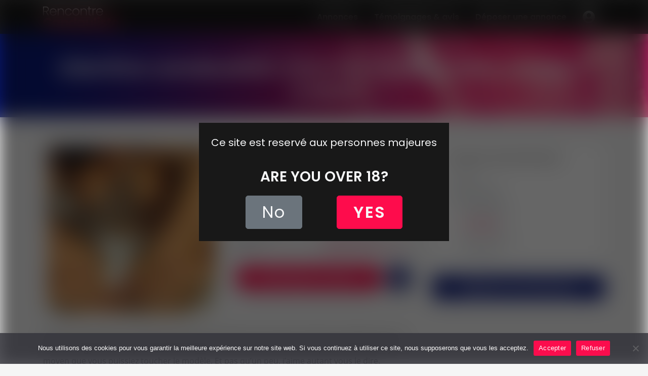

--- FILE ---
content_type: text/html; charset=UTF-8
request_url: https://www.rencontre-candauliste.com/candauliste-creteil-2/
body_size: 16103
content:
<!DOCTYPE html>
<html lang="fr-FR">
<head>
    <meta charset="UTF-8">
    <meta name="viewport" content="width=device-width, initial-scale=1">
    <meta http-equiv="X-UA-Compatible" content="IE=edge">
    <link rel="profile" href="http://gmpg.org/xfn/11">
    <link rel="pingback" href="https://www.rencontre-candauliste.com/xmlrpc.php">
<meta name='robots' content='index, follow, max-image-preview:large, max-snippet:-1, max-video-preview:-1' />

	<!-- This site is optimized with the Yoast SEO plugin v25.1 - https://yoast.com/wordpress/plugins/seo/ -->
	<title>Libertine candauliste cherche homme bien monté à Créteil - Rencontre Candauliste</title><link rel="preload" data-rocket-preload as="style" href="https://fonts.googleapis.com/css2?family=Open+Sans%3Aital%2Cwght%400%2C400%3B0%2C700%3B1%2C400%3B1%2C700&#038;ver=6.6.4&#038;family=Poppins%3Awght%40400%3B600&#038;ver=6.6.4&#038;display=swap" /><link rel="stylesheet" href="https://fonts.googleapis.com/css2?family=Open+Sans%3Aital%2Cwght%400%2C400%3B0%2C700%3B1%2C400%3B1%2C700&#038;ver=6.6.4&#038;family=Poppins%3Awght%40400%3B600&#038;ver=6.6.4&#038;display=swap" media="print" onload="this.media='all'" /><noscript><link rel="stylesheet" href="https://fonts.googleapis.com/css2?family=Open+Sans%3Aital%2Cwght%400%2C400%3B0%2C700%3B1%2C400%3B1%2C700&#038;ver=6.6.4&#038;family=Poppins%3Awght%40400%3B600&#038;ver=6.6.4&#038;display=swap" /></noscript>
	<link rel="canonical" href="https://www.rencontre-candauliste.com/candauliste-creteil-2/" />
	<meta property="og:locale" content="fr_FR" />
	<meta property="og:type" content="article" />
	<meta property="og:title" content="Libertine candauliste cherche homme bien monté à Créteil - Rencontre Candauliste" />
	<meta property="og:description" content="Hep là ! Vous autres sur Créteil, passez pas à côté de mon annonce comme ça, donnez-moi une chance. Regardez cette photo. Elle est récente et… si vous me contactez prochainement, il y a moyen que vous puissiez toucher le modèle. Et pas qu’un peu, j’aime autant vous le dire. Vous formalisez pas du fait [&hellip;]" />
	<meta property="og:url" content="https://www.rencontre-candauliste.com/candauliste-creteil-2/" />
	<meta property="og:site_name" content="Rencontre Candauliste" />
	<meta property="article:published_time" content="2021-11-07T19:37:00+00:00" />
	<meta property="og:image" content="https://www.rencontre-candauliste.com/wp-content/uploads/2021/10/candauliste-creteil.jpg" />
	<meta property="og:image:width" content="513" />
	<meta property="og:image:height" content="512" />
	<meta property="og:image:type" content="image/jpeg" />
	<meta name="author" content="admin" />
	<meta name="twitter:card" content="summary_large_image" />
	<meta name="twitter:label1" content="Écrit par" />
	<meta name="twitter:data1" content="admin" />
	<meta name="twitter:label2" content="Durée de lecture estimée" />
	<meta name="twitter:data2" content="1 minute" />
	<script type="application/ld+json" class="yoast-schema-graph">{"@context":"https://schema.org","@graph":[{"@type":"WebPage","@id":"https://www.rencontre-candauliste.com/candauliste-creteil-2/","url":"https://www.rencontre-candauliste.com/candauliste-creteil-2/","name":"Libertine candauliste cherche homme bien monté à Créteil - Rencontre Candauliste","isPartOf":{"@id":"https://www.rencontre-candauliste.com/#website"},"primaryImageOfPage":{"@id":"https://www.rencontre-candauliste.com/candauliste-creteil-2/#primaryimage"},"image":{"@id":"https://www.rencontre-candauliste.com/candauliste-creteil-2/#primaryimage"},"thumbnailUrl":"https://www.rencontre-candauliste.com/wp-content/uploads/2021/10/candauliste-creteil.jpg","datePublished":"2021-11-07T19:37:00+00:00","author":{"@id":"https://www.rencontre-candauliste.com/#/schema/person/a602e2feba129547151989d8a99b8d64"},"breadcrumb":{"@id":"https://www.rencontre-candauliste.com/candauliste-creteil-2/#breadcrumb"},"inLanguage":"fr-FR","potentialAction":[{"@type":"ReadAction","target":["https://www.rencontre-candauliste.com/candauliste-creteil-2/"]}]},{"@type":"ImageObject","inLanguage":"fr-FR","@id":"https://www.rencontre-candauliste.com/candauliste-creteil-2/#primaryimage","url":"https://www.rencontre-candauliste.com/wp-content/uploads/2021/10/candauliste-creteil.jpg","contentUrl":"https://www.rencontre-candauliste.com/wp-content/uploads/2021/10/candauliste-creteil.jpg","width":513,"height":512},{"@type":"BreadcrumbList","@id":"https://www.rencontre-candauliste.com/candauliste-creteil-2/#breadcrumb","itemListElement":[{"@type":"ListItem","position":1,"name":"Annonces","item":"https://www.rencontre-candauliste.com/annonces/"},{"@type":"ListItem","position":2,"name":"Île-de-France","item":"https://www.rencontre-candauliste.com/annonces/ile-de-france/"},{"@type":"ListItem","position":3,"name":"Val-de-Marne","item":"https://www.rencontre-candauliste.com/annonces/ile-de-france/val-de-marne/"},{"@type":"ListItem","position":4,"name":"Créteil","item":"https://www.rencontre-candauliste.com/annonces/ile-de-france/val-de-marne/creteil/"},{"@type":"ListItem","position":5,"name":"Libertine candauliste cherche homme bien monté à Créteil"}]},{"@type":"WebSite","@id":"https://www.rencontre-candauliste.com/#website","url":"https://www.rencontre-candauliste.com/","name":"Rencontre Candauliste","description":"Un site utilisant WordPress","potentialAction":[{"@type":"SearchAction","target":{"@type":"EntryPoint","urlTemplate":"https://www.rencontre-candauliste.com/?s={search_term_string}"},"query-input":{"@type":"PropertyValueSpecification","valueRequired":true,"valueName":"search_term_string"}}],"inLanguage":"fr-FR"},{"@type":"Person","@id":"https://www.rencontre-candauliste.com/#/schema/person/a602e2feba129547151989d8a99b8d64","name":"admin","image":{"@type":"ImageObject","inLanguage":"fr-FR","@id":"https://www.rencontre-candauliste.com/#/schema/person/image/","url":"https://secure.gravatar.com/avatar/74261b6deef7406f61c4e6277247d313?s=96&d=mm&r=g","contentUrl":"https://secure.gravatar.com/avatar/74261b6deef7406f61c4e6277247d313?s=96&d=mm&r=g","caption":"admin"},"sameAs":["https://www.rencontre-candauliste.com"]}]}</script>
	<!-- / Yoast SEO plugin. -->


<link rel='dns-prefetch' href='//use.fontawesome.com' />
<link rel='dns-prefetch' href='//fonts.googleapis.com' />
<link href='https://fonts.gstatic.com' crossorigin rel='preconnect' />
<link rel="alternate" type="application/rss+xml" title="Rencontre Candauliste &raquo; Flux" href="https://www.rencontre-candauliste.com/feed/" />
<link rel="alternate" type="application/rss+xml" title="Rencontre Candauliste &raquo; Flux des commentaires" href="https://www.rencontre-candauliste.com/comments/feed/" />
<link rel="alternate" type="application/rss+xml" title="Rencontre Candauliste &raquo; Libertine candauliste cherche homme bien monté à Créteil Flux des commentaires" href="https://www.rencontre-candauliste.com/candauliste-creteil-2/feed/" />
		<!-- This site uses the Google Analytics by MonsterInsights plugin v9.5.3 - Using Analytics tracking - https://www.monsterinsights.com/ -->
							<script src="//www.googletagmanager.com/gtag/js?id=G-77G1T82D3B"  data-cfasync="false" data-wpfc-render="false" type="text/javascript" async></script>
			<script data-cfasync="false" data-wpfc-render="false" type="text/javascript">
				var mi_version = '9.5.3';
				var mi_track_user = true;
				var mi_no_track_reason = '';
								var MonsterInsightsDefaultLocations = {"page_location":"https:\/\/www.rencontre-candauliste.com\/candauliste-creteil-2\/"};
				if ( typeof MonsterInsightsPrivacyGuardFilter === 'function' ) {
					var MonsterInsightsLocations = (typeof MonsterInsightsExcludeQuery === 'object') ? MonsterInsightsPrivacyGuardFilter( MonsterInsightsExcludeQuery ) : MonsterInsightsPrivacyGuardFilter( MonsterInsightsDefaultLocations );
				} else {
					var MonsterInsightsLocations = (typeof MonsterInsightsExcludeQuery === 'object') ? MonsterInsightsExcludeQuery : MonsterInsightsDefaultLocations;
				}

								var disableStrs = [
										'ga-disable-G-77G1T82D3B',
									];

				/* Function to detect opted out users */
				function __gtagTrackerIsOptedOut() {
					for (var index = 0; index < disableStrs.length; index++) {
						if (document.cookie.indexOf(disableStrs[index] + '=true') > -1) {
							return true;
						}
					}

					return false;
				}

				/* Disable tracking if the opt-out cookie exists. */
				if (__gtagTrackerIsOptedOut()) {
					for (var index = 0; index < disableStrs.length; index++) {
						window[disableStrs[index]] = true;
					}
				}

				/* Opt-out function */
				function __gtagTrackerOptout() {
					for (var index = 0; index < disableStrs.length; index++) {
						document.cookie = disableStrs[index] + '=true; expires=Thu, 31 Dec 2099 23:59:59 UTC; path=/';
						window[disableStrs[index]] = true;
					}
				}

				if ('undefined' === typeof gaOptout) {
					function gaOptout() {
						__gtagTrackerOptout();
					}
				}
								window.dataLayer = window.dataLayer || [];

				window.MonsterInsightsDualTracker = {
					helpers: {},
					trackers: {},
				};
				if (mi_track_user) {
					function __gtagDataLayer() {
						dataLayer.push(arguments);
					}

					function __gtagTracker(type, name, parameters) {
						if (!parameters) {
							parameters = {};
						}

						if (parameters.send_to) {
							__gtagDataLayer.apply(null, arguments);
							return;
						}

						if (type === 'event') {
														parameters.send_to = monsterinsights_frontend.v4_id;
							var hookName = name;
							if (typeof parameters['event_category'] !== 'undefined') {
								hookName = parameters['event_category'] + ':' + name;
							}

							if (typeof MonsterInsightsDualTracker.trackers[hookName] !== 'undefined') {
								MonsterInsightsDualTracker.trackers[hookName](parameters);
							} else {
								__gtagDataLayer('event', name, parameters);
							}
							
						} else {
							__gtagDataLayer.apply(null, arguments);
						}
					}

					__gtagTracker('js', new Date());
					__gtagTracker('set', {
						'developer_id.dZGIzZG': true,
											});
					if ( MonsterInsightsLocations.page_location ) {
						__gtagTracker('set', MonsterInsightsLocations);
					}
										__gtagTracker('config', 'G-77G1T82D3B', {"forceSSL":"true","link_attribution":"true"} );
															window.gtag = __gtagTracker;										(function () {
						/* https://developers.google.com/analytics/devguides/collection/analyticsjs/ */
						/* ga and __gaTracker compatibility shim. */
						var noopfn = function () {
							return null;
						};
						var newtracker = function () {
							return new Tracker();
						};
						var Tracker = function () {
							return null;
						};
						var p = Tracker.prototype;
						p.get = noopfn;
						p.set = noopfn;
						p.send = function () {
							var args = Array.prototype.slice.call(arguments);
							args.unshift('send');
							__gaTracker.apply(null, args);
						};
						var __gaTracker = function () {
							var len = arguments.length;
							if (len === 0) {
								return;
							}
							var f = arguments[len - 1];
							if (typeof f !== 'object' || f === null || typeof f.hitCallback !== 'function') {
								if ('send' === arguments[0]) {
									var hitConverted, hitObject = false, action;
									if ('event' === arguments[1]) {
										if ('undefined' !== typeof arguments[3]) {
											hitObject = {
												'eventAction': arguments[3],
												'eventCategory': arguments[2],
												'eventLabel': arguments[4],
												'value': arguments[5] ? arguments[5] : 1,
											}
										}
									}
									if ('pageview' === arguments[1]) {
										if ('undefined' !== typeof arguments[2]) {
											hitObject = {
												'eventAction': 'page_view',
												'page_path': arguments[2],
											}
										}
									}
									if (typeof arguments[2] === 'object') {
										hitObject = arguments[2];
									}
									if (typeof arguments[5] === 'object') {
										Object.assign(hitObject, arguments[5]);
									}
									if ('undefined' !== typeof arguments[1].hitType) {
										hitObject = arguments[1];
										if ('pageview' === hitObject.hitType) {
											hitObject.eventAction = 'page_view';
										}
									}
									if (hitObject) {
										action = 'timing' === arguments[1].hitType ? 'timing_complete' : hitObject.eventAction;
										hitConverted = mapArgs(hitObject);
										__gtagTracker('event', action, hitConverted);
									}
								}
								return;
							}

							function mapArgs(args) {
								var arg, hit = {};
								var gaMap = {
									'eventCategory': 'event_category',
									'eventAction': 'event_action',
									'eventLabel': 'event_label',
									'eventValue': 'event_value',
									'nonInteraction': 'non_interaction',
									'timingCategory': 'event_category',
									'timingVar': 'name',
									'timingValue': 'value',
									'timingLabel': 'event_label',
									'page': 'page_path',
									'location': 'page_location',
									'title': 'page_title',
									'referrer' : 'page_referrer',
								};
								for (arg in args) {
																		if (!(!args.hasOwnProperty(arg) || !gaMap.hasOwnProperty(arg))) {
										hit[gaMap[arg]] = args[arg];
									} else {
										hit[arg] = args[arg];
									}
								}
								return hit;
							}

							try {
								f.hitCallback();
							} catch (ex) {
							}
						};
						__gaTracker.create = newtracker;
						__gaTracker.getByName = newtracker;
						__gaTracker.getAll = function () {
							return [];
						};
						__gaTracker.remove = noopfn;
						__gaTracker.loaded = true;
						window['__gaTracker'] = __gaTracker;
					})();
									} else {
										console.log("");
					(function () {
						function __gtagTracker() {
							return null;
						}

						window['__gtagTracker'] = __gtagTracker;
						window['gtag'] = __gtagTracker;
					})();
									}
			</script>
				<!-- / Google Analytics by MonsterInsights -->
		<style id='wp-emoji-styles-inline-css' type='text/css'>

	img.wp-smiley, img.emoji {
		display: inline !important;
		border: none !important;
		box-shadow: none !important;
		height: 1em !important;
		width: 1em !important;
		margin: 0 0.07em !important;
		vertical-align: -0.1em !important;
		background: none !important;
		padding: 0 !important;
	}
</style>
<link rel='stylesheet' id='wp-block-library-css' href='https://www.rencontre-candauliste.com/wp-includes/css/dist/block-library/style.min.css?ver=6.6.4' type='text/css' media='all' />
<style id='classic-theme-styles-inline-css' type='text/css'>
/*! This file is auto-generated */
.wp-block-button__link{color:#fff;background-color:#32373c;border-radius:9999px;box-shadow:none;text-decoration:none;padding:calc(.667em + 2px) calc(1.333em + 2px);font-size:1.125em}.wp-block-file__button{background:#32373c;color:#fff;text-decoration:none}
</style>
<style id='global-styles-inline-css' type='text/css'>
:root{--wp--preset--aspect-ratio--square: 1;--wp--preset--aspect-ratio--4-3: 4/3;--wp--preset--aspect-ratio--3-4: 3/4;--wp--preset--aspect-ratio--3-2: 3/2;--wp--preset--aspect-ratio--2-3: 2/3;--wp--preset--aspect-ratio--16-9: 16/9;--wp--preset--aspect-ratio--9-16: 9/16;--wp--preset--color--black: #000000;--wp--preset--color--cyan-bluish-gray: #abb8c3;--wp--preset--color--white: #ffffff;--wp--preset--color--pale-pink: #f78da7;--wp--preset--color--vivid-red: #cf2e2e;--wp--preset--color--luminous-vivid-orange: #ff6900;--wp--preset--color--luminous-vivid-amber: #fcb900;--wp--preset--color--light-green-cyan: #7bdcb5;--wp--preset--color--vivid-green-cyan: #00d084;--wp--preset--color--pale-cyan-blue: #8ed1fc;--wp--preset--color--vivid-cyan-blue: #0693e3;--wp--preset--color--vivid-purple: #9b51e0;--wp--preset--gradient--vivid-cyan-blue-to-vivid-purple: linear-gradient(135deg,rgba(6,147,227,1) 0%,rgb(155,81,224) 100%);--wp--preset--gradient--light-green-cyan-to-vivid-green-cyan: linear-gradient(135deg,rgb(122,220,180) 0%,rgb(0,208,130) 100%);--wp--preset--gradient--luminous-vivid-amber-to-luminous-vivid-orange: linear-gradient(135deg,rgba(252,185,0,1) 0%,rgba(255,105,0,1) 100%);--wp--preset--gradient--luminous-vivid-orange-to-vivid-red: linear-gradient(135deg,rgba(255,105,0,1) 0%,rgb(207,46,46) 100%);--wp--preset--gradient--very-light-gray-to-cyan-bluish-gray: linear-gradient(135deg,rgb(238,238,238) 0%,rgb(169,184,195) 100%);--wp--preset--gradient--cool-to-warm-spectrum: linear-gradient(135deg,rgb(74,234,220) 0%,rgb(151,120,209) 20%,rgb(207,42,186) 40%,rgb(238,44,130) 60%,rgb(251,105,98) 80%,rgb(254,248,76) 100%);--wp--preset--gradient--blush-light-purple: linear-gradient(135deg,rgb(255,206,236) 0%,rgb(152,150,240) 100%);--wp--preset--gradient--blush-bordeaux: linear-gradient(135deg,rgb(254,205,165) 0%,rgb(254,45,45) 50%,rgb(107,0,62) 100%);--wp--preset--gradient--luminous-dusk: linear-gradient(135deg,rgb(255,203,112) 0%,rgb(199,81,192) 50%,rgb(65,88,208) 100%);--wp--preset--gradient--pale-ocean: linear-gradient(135deg,rgb(255,245,203) 0%,rgb(182,227,212) 50%,rgb(51,167,181) 100%);--wp--preset--gradient--electric-grass: linear-gradient(135deg,rgb(202,248,128) 0%,rgb(113,206,126) 100%);--wp--preset--gradient--midnight: linear-gradient(135deg,rgb(2,3,129) 0%,rgb(40,116,252) 100%);--wp--preset--font-size--small: 13px;--wp--preset--font-size--medium: 20px;--wp--preset--font-size--large: 36px;--wp--preset--font-size--x-large: 42px;--wp--preset--spacing--20: 0.44rem;--wp--preset--spacing--30: 0.67rem;--wp--preset--spacing--40: 1rem;--wp--preset--spacing--50: 1.5rem;--wp--preset--spacing--60: 2.25rem;--wp--preset--spacing--70: 3.38rem;--wp--preset--spacing--80: 5.06rem;--wp--preset--shadow--natural: 6px 6px 9px rgba(0, 0, 0, 0.2);--wp--preset--shadow--deep: 12px 12px 50px rgba(0, 0, 0, 0.4);--wp--preset--shadow--sharp: 6px 6px 0px rgba(0, 0, 0, 0.2);--wp--preset--shadow--outlined: 6px 6px 0px -3px rgba(255, 255, 255, 1), 6px 6px rgba(0, 0, 0, 1);--wp--preset--shadow--crisp: 6px 6px 0px rgba(0, 0, 0, 1);}:where(.is-layout-flex){gap: 0.5em;}:where(.is-layout-grid){gap: 0.5em;}body .is-layout-flex{display: flex;}.is-layout-flex{flex-wrap: wrap;align-items: center;}.is-layout-flex > :is(*, div){margin: 0;}body .is-layout-grid{display: grid;}.is-layout-grid > :is(*, div){margin: 0;}:where(.wp-block-columns.is-layout-flex){gap: 2em;}:where(.wp-block-columns.is-layout-grid){gap: 2em;}:where(.wp-block-post-template.is-layout-flex){gap: 1.25em;}:where(.wp-block-post-template.is-layout-grid){gap: 1.25em;}.has-black-color{color: var(--wp--preset--color--black) !important;}.has-cyan-bluish-gray-color{color: var(--wp--preset--color--cyan-bluish-gray) !important;}.has-white-color{color: var(--wp--preset--color--white) !important;}.has-pale-pink-color{color: var(--wp--preset--color--pale-pink) !important;}.has-vivid-red-color{color: var(--wp--preset--color--vivid-red) !important;}.has-luminous-vivid-orange-color{color: var(--wp--preset--color--luminous-vivid-orange) !important;}.has-luminous-vivid-amber-color{color: var(--wp--preset--color--luminous-vivid-amber) !important;}.has-light-green-cyan-color{color: var(--wp--preset--color--light-green-cyan) !important;}.has-vivid-green-cyan-color{color: var(--wp--preset--color--vivid-green-cyan) !important;}.has-pale-cyan-blue-color{color: var(--wp--preset--color--pale-cyan-blue) !important;}.has-vivid-cyan-blue-color{color: var(--wp--preset--color--vivid-cyan-blue) !important;}.has-vivid-purple-color{color: var(--wp--preset--color--vivid-purple) !important;}.has-black-background-color{background-color: var(--wp--preset--color--black) !important;}.has-cyan-bluish-gray-background-color{background-color: var(--wp--preset--color--cyan-bluish-gray) !important;}.has-white-background-color{background-color: var(--wp--preset--color--white) !important;}.has-pale-pink-background-color{background-color: var(--wp--preset--color--pale-pink) !important;}.has-vivid-red-background-color{background-color: var(--wp--preset--color--vivid-red) !important;}.has-luminous-vivid-orange-background-color{background-color: var(--wp--preset--color--luminous-vivid-orange) !important;}.has-luminous-vivid-amber-background-color{background-color: var(--wp--preset--color--luminous-vivid-amber) !important;}.has-light-green-cyan-background-color{background-color: var(--wp--preset--color--light-green-cyan) !important;}.has-vivid-green-cyan-background-color{background-color: var(--wp--preset--color--vivid-green-cyan) !important;}.has-pale-cyan-blue-background-color{background-color: var(--wp--preset--color--pale-cyan-blue) !important;}.has-vivid-cyan-blue-background-color{background-color: var(--wp--preset--color--vivid-cyan-blue) !important;}.has-vivid-purple-background-color{background-color: var(--wp--preset--color--vivid-purple) !important;}.has-black-border-color{border-color: var(--wp--preset--color--black) !important;}.has-cyan-bluish-gray-border-color{border-color: var(--wp--preset--color--cyan-bluish-gray) !important;}.has-white-border-color{border-color: var(--wp--preset--color--white) !important;}.has-pale-pink-border-color{border-color: var(--wp--preset--color--pale-pink) !important;}.has-vivid-red-border-color{border-color: var(--wp--preset--color--vivid-red) !important;}.has-luminous-vivid-orange-border-color{border-color: var(--wp--preset--color--luminous-vivid-orange) !important;}.has-luminous-vivid-amber-border-color{border-color: var(--wp--preset--color--luminous-vivid-amber) !important;}.has-light-green-cyan-border-color{border-color: var(--wp--preset--color--light-green-cyan) !important;}.has-vivid-green-cyan-border-color{border-color: var(--wp--preset--color--vivid-green-cyan) !important;}.has-pale-cyan-blue-border-color{border-color: var(--wp--preset--color--pale-cyan-blue) !important;}.has-vivid-cyan-blue-border-color{border-color: var(--wp--preset--color--vivid-cyan-blue) !important;}.has-vivid-purple-border-color{border-color: var(--wp--preset--color--vivid-purple) !important;}.has-vivid-cyan-blue-to-vivid-purple-gradient-background{background: var(--wp--preset--gradient--vivid-cyan-blue-to-vivid-purple) !important;}.has-light-green-cyan-to-vivid-green-cyan-gradient-background{background: var(--wp--preset--gradient--light-green-cyan-to-vivid-green-cyan) !important;}.has-luminous-vivid-amber-to-luminous-vivid-orange-gradient-background{background: var(--wp--preset--gradient--luminous-vivid-amber-to-luminous-vivid-orange) !important;}.has-luminous-vivid-orange-to-vivid-red-gradient-background{background: var(--wp--preset--gradient--luminous-vivid-orange-to-vivid-red) !important;}.has-very-light-gray-to-cyan-bluish-gray-gradient-background{background: var(--wp--preset--gradient--very-light-gray-to-cyan-bluish-gray) !important;}.has-cool-to-warm-spectrum-gradient-background{background: var(--wp--preset--gradient--cool-to-warm-spectrum) !important;}.has-blush-light-purple-gradient-background{background: var(--wp--preset--gradient--blush-light-purple) !important;}.has-blush-bordeaux-gradient-background{background: var(--wp--preset--gradient--blush-bordeaux) !important;}.has-luminous-dusk-gradient-background{background: var(--wp--preset--gradient--luminous-dusk) !important;}.has-pale-ocean-gradient-background{background: var(--wp--preset--gradient--pale-ocean) !important;}.has-electric-grass-gradient-background{background: var(--wp--preset--gradient--electric-grass) !important;}.has-midnight-gradient-background{background: var(--wp--preset--gradient--midnight) !important;}.has-small-font-size{font-size: var(--wp--preset--font-size--small) !important;}.has-medium-font-size{font-size: var(--wp--preset--font-size--medium) !important;}.has-large-font-size{font-size: var(--wp--preset--font-size--large) !important;}.has-x-large-font-size{font-size: var(--wp--preset--font-size--x-large) !important;}
:where(.wp-block-post-template.is-layout-flex){gap: 1.25em;}:where(.wp-block-post-template.is-layout-grid){gap: 1.25em;}
:where(.wp-block-columns.is-layout-flex){gap: 2em;}:where(.wp-block-columns.is-layout-grid){gap: 2em;}
:root :where(.wp-block-pullquote){font-size: 1.5em;line-height: 1.6;}
</style>
<link rel='stylesheet' id='cookie-notice-front-css' href='https://www.rencontre-candauliste.com/wp-content/plugins/cookie-notice/css/front.min.css?ver=2.5.6' type='text/css' media='all' />
<link rel='stylesheet' id='stcr-font-awesome-css' href='https://www.rencontre-candauliste.com/wp-content/plugins/subscribe-to-comments-reloaded/includes/css/font-awesome.min.css?ver=6.6.4' type='text/css' media='all' />
<link rel='stylesheet' id='stcr-style-css' href='https://www.rencontre-candauliste.com/wp-content/plugins/subscribe-to-comments-reloaded/includes/css/stcr-style.css?ver=6.6.4' type='text/css' media='all' />
<link rel='stylesheet' id='wp-bootstrap-starter-bootstrap-css-css' href='https://www.rencontre-candauliste.com/wp-content/themes/rencontrecandauliste/inc/assets/css/bootstrap.min.css?ver=6.6.4' type='text/css' media='all' />
<link rel='stylesheet' id='wp-bootstrap-pro-fontawesome-cdn-css' href='https://use.fontawesome.com/releases/v5.1.0/css/all.css?ver=6.6.4' type='text/css' media='all' />


<link rel='stylesheet' id='wp-bootstrap-starter-style-css' href='https://www.rencontre-candauliste.com/wp-content/themes/rencontrecandauliste/style.css?ver=6.6.4' type='text/css' media='all' />
<link rel='stylesheet' id='usp-css' href='https://www.rencontre-candauliste.com/wp-content/plugins/usp-pro/css/usp-pro.css?ver=3.7' type='text/css' media='all' />
<style id='akismet-widget-style-inline-css' type='text/css'>

			.a-stats {
				--akismet-color-mid-green: #357b49;
				--akismet-color-white: #fff;
				--akismet-color-light-grey: #f6f7f7;

				max-width: 350px;
				width: auto;
			}

			.a-stats * {
				all: unset;
				box-sizing: border-box;
			}

			.a-stats strong {
				font-weight: 600;
			}

			.a-stats a.a-stats__link,
			.a-stats a.a-stats__link:visited,
			.a-stats a.a-stats__link:active {
				background: var(--akismet-color-mid-green);
				border: none;
				box-shadow: none;
				border-radius: 8px;
				color: var(--akismet-color-white);
				cursor: pointer;
				display: block;
				font-family: -apple-system, BlinkMacSystemFont, 'Segoe UI', 'Roboto', 'Oxygen-Sans', 'Ubuntu', 'Cantarell', 'Helvetica Neue', sans-serif;
				font-weight: 500;
				padding: 12px;
				text-align: center;
				text-decoration: none;
				transition: all 0.2s ease;
			}

			/* Extra specificity to deal with TwentyTwentyOne focus style */
			.widget .a-stats a.a-stats__link:focus {
				background: var(--akismet-color-mid-green);
				color: var(--akismet-color-white);
				text-decoration: none;
			}

			.a-stats a.a-stats__link:hover {
				filter: brightness(110%);
				box-shadow: 0 4px 12px rgba(0, 0, 0, 0.06), 0 0 2px rgba(0, 0, 0, 0.16);
			}

			.a-stats .count {
				color: var(--akismet-color-white);
				display: block;
				font-size: 1.5em;
				line-height: 1.4;
				padding: 0 13px;
				white-space: nowrap;
			}
		
</style>
<script type="text/javascript" src="https://www.rencontre-candauliste.com/wp-content/plugins/google-analytics-for-wordpress/assets/js/frontend-gtag.min.js?ver=9.5.3" id="monsterinsights-frontend-script-js" async="async" data-wp-strategy="async"></script>
<script data-cfasync="false" data-wpfc-render="false" type="text/javascript" id='monsterinsights-frontend-script-js-extra'>/* <![CDATA[ */
var monsterinsights_frontend = {"js_events_tracking":"true","download_extensions":"doc,pdf,ppt,zip,xls,docx,pptx,xlsx","inbound_paths":"[]","home_url":"https:\/\/www.rencontre-candauliste.com","hash_tracking":"false","v4_id":"G-77G1T82D3B"};/* ]]> */
</script>
<script type="text/javascript" id="cookie-notice-front-js-before">
/* <![CDATA[ */
var cnArgs = {"ajaxUrl":"https:\/\/www.rencontre-candauliste.com\/wp-admin\/admin-ajax.php","nonce":"a584348830","hideEffect":"fade","position":"bottom","onScroll":false,"onScrollOffset":100,"onClick":false,"cookieName":"cookie_notice_accepted","cookieTime":2147483647,"cookieTimeRejected":3600,"globalCookie":false,"redirection":false,"cache":true,"revokeCookies":false,"revokeCookiesOpt":"automatic"};
/* ]]> */
</script>
<script type="text/javascript" src="https://www.rencontre-candauliste.com/wp-content/plugins/cookie-notice/js/front.min.js?ver=2.5.6" id="cookie-notice-front-js"></script>
<script type="text/javascript" src="https://www.rencontre-candauliste.com/wp-includes/js/jquery/jquery.min.js?ver=3.7.1" id="jquery-core-js"></script>
<script type="text/javascript" src="https://www.rencontre-candauliste.com/wp-includes/js/jquery/jquery-migrate.min.js?ver=3.4.1" id="jquery-migrate-js"></script>
<!--[if lt IE 9]>
<script type="text/javascript" src="https://www.rencontre-candauliste.com/wp-content/themes/rencontrecandauliste/inc/assets/js/html5.js?ver=3.7.0" id="html5hiv-js"></script>
<![endif]-->
<script type="text/javascript" src="https://www.rencontre-candauliste.com/wp-content/plugins/usp-pro/js/usp-pro.js?ver=3.7" id="usp-js"></script>
<script type="text/javascript" src="https://www.rencontre-candauliste.com/wp-content/plugins/usp-pro/js/parsley.min.js?ver=3.7" id="parsley-js"></script>
<link rel="https://api.w.org/" href="https://www.rencontre-candauliste.com/wp-json/" /><link rel="alternate" title="JSON" type="application/json" href="https://www.rencontre-candauliste.com/wp-json/wp/v2/posts/853" /><link rel="EditURI" type="application/rsd+xml" title="RSD" href="https://www.rencontre-candauliste.com/xmlrpc.php?rsd" />
<meta name="generator" content="WordPress 6.6.4" />
<link rel='shortlink' href='https://www.rencontre-candauliste.com/?p=853' />
<link rel="alternate" title="oEmbed (JSON)" type="application/json+oembed" href="https://www.rencontre-candauliste.com/wp-json/oembed/1.0/embed?url=https%3A%2F%2Fwww.rencontre-candauliste.com%2Fcandauliste-creteil-2%2F" />
<link rel="alternate" title="oEmbed (XML)" type="text/xml+oembed" href="https://www.rencontre-candauliste.com/wp-json/oembed/1.0/embed?url=https%3A%2F%2Fwww.rencontre-candauliste.com%2Fcandauliste-creteil-2%2F&#038;format=xml" />
<link rel="llms-sitemap" href="https://www.rencontre-candauliste.com/llms.txt" />
    <style type="text/css">
        #page-sub-header { background: #fff; }
    </style>
    <style type="text/css">.recentcomments a{display:inline !important;padding:0 !important;margin:0 !important;}</style>

<!-- Fancy box -->
<link rel="stylesheet" href="https://www.rencontre-candauliste.com/wp-content/themes/rencontrecandauliste/inc/assets/fancybox/source/jquery.fancybox.css?v=2.1.5" type="text/css" media="screen" />
<script type="text/javascript" src="https://www.rencontre-candauliste.com/wp-content/themes/rencontrecandauliste/inc/assets/fancybox/source/jquery.fancybox.pack.js?v=2.1.5"></script>
<link rel="shortcut icon" type="image/x-icon" href="https://www.rencontre-candauliste.com/wp-content/themes/rencontrecandauliste/images/favicon.jpg">





<script async src="https://c.opforpro.com/8/js/script.js?id=rJLKy"></script>
<script async src="https://c.caramec.fr/8/js/script.js?id=iWf3k"></script>

<meta name="generator" content="WP Rocket 3.18.3" data-wpr-features="wpr_preload_links wpr_desktop" /></head>

<body class="post-template-default single single-post postid-853 single-format-standard cookies-not-set group-blog">
<div data-rocket-location-hash="54257ff4dc2eb7aae68fa23eb5f11e06" id="page" class="site">
	
    
	<header data-rocket-location-hash="454515a526e4f9d70358b9828a78255a" id="masthead" class="site-header navbar-static-top navbar-light" role="banner">
        <div data-rocket-location-hash="40f22408a88335a0945fffe944caafc3" class="container">
            <nav class="navbar navbar-expand-md p-0 ">
                <div class="navbar-brand d-flex">



                     <div>
                        <a href="https://www.rencontre-candauliste.com/">
                            <img class="" src="https://www.rencontre-candauliste.com/wp-content/themes/rencontrecandauliste/images/logo-rencontre-candauliste.svg" alt="Rencontre Candauliste" >
                        </a>
                    </div>    
                    
          
                 
                        
                    

                </div>

                <button class="navbar-toggler ml-auto" type="button" data-toggle="collapse" data-target="#main-nav" aria-controls="" aria-expanded="false" aria-label="Toggle navigation">
                    <span class="navbar-toggler-icon"></span>
                </button>

                <div id="main-nav" class="collapse navbar-collapse justify-content-end"><ul id="menu-main-menu" class="navbar-nav"><li id="menu-item-271" class="nav-item menu-item menu-item-type-taxonomy menu-item-object-category current-post-ancestor menu-item-271"><a title="Annonces" href="https://www.rencontre-candauliste.com/annonces/" class="nav-link">Annonces</a></li>
<li id="menu-item-75" class="nav-item menu-item menu-item-type-post_type menu-item-object-page menu-item-75"><a title="Témoignages &amp; avis" href="https://www.rencontre-candauliste.com/temoignages-avis/" class="nav-link">Témoignages &#038; avis</a></li>
<li id="menu-item-58" class="nav-item menu-item menu-item-type-post_type menu-item-object-page menu-item-58"><a title="Déposer une annonce" href="https://www.rencontre-candauliste.com/deposer-une-annonce/" class="nav-link">Déposer une annonce</a></li>
<li id="menu-item-59" class="nav-item menu-item menu-item-type-post_type menu-item-object-page menu-item-59"><a title="Mon compte" href="https://www.rencontre-candauliste.com/inscription-connexion/" class="nav-link">Mon compte</a></li>
</ul></div>
              

            </nav>
        </div>
	</header><!-- #masthead -->



    <div data-rocket-location-hash="9aeef69b3a30307314ed240f74205056" id="content" class="site-content">


 




            <header data-rocket-location-hash="c9b91a3ae3243871cbb634be34d44e61" id="page-header-wide" class="w-100 container-fluid pt-4 pb-3">

                <div class="container">    

            
                    <div id="fil-ariane" class="mt-0 text-center">
                        <span><span><a href="https://www.rencontre-candauliste.com/annonces/">Annonces</a></span> &gt; <span><a href="https://www.rencontre-candauliste.com/annonces/ile-de-france/">Île-de-France</a></span> &gt; <span><a href="https://www.rencontre-candauliste.com/annonces/ile-de-france/val-de-marne/">Val-de-Marne</a></span> &gt; <span><a href="https://www.rencontre-candauliste.com/annonces/ile-de-france/val-de-marne/creteil/">Créteil</a></span></span>                    </div>
                    
                    <h1 class="h1-header-image mt-0 mb-0 text-center">Libertine candauliste cherche homme bien monté à Créteil</h1>

                </div>
                        
            </header><!-- .page-header -->


            <div data-rocket-location-hash="c240761ff413c1b4b5769028482074f3" class="container mt-5">
                <div class="row">

    







    

	<section id="primary" class="content-area col-sm-12 col-lg-8">
		<main id="main" class="site-main" role="main">



			

		










<article id="post-853" class="post-853 post type-post status-publish format-standard has-post-thumbnail hentry category-creteil">



		<div class="row">
		<div class="col-md-6">
			<div class="img" class="">
											
				<img width="300" height="300" src="https://www.rencontre-candauliste.com/wp-content/uploads/2021/10/candauliste-creteil-300x300.jpg" class="img-fluid wp-post-image" alt="candauliste creteil " decoding="async" fetchpriority="high" srcset="https://www.rencontre-candauliste.com/wp-content/uploads/2021/10/candauliste-creteil-300x300.jpg 300w, https://www.rencontre-candauliste.com/wp-content/uploads/2021/10/candauliste-creteil-150x150.jpg 150w, https://www.rencontre-candauliste.com/wp-content/uploads/2021/10/candauliste-creteil-120x120.jpg 120w, https://www.rencontre-candauliste.com/wp-content/uploads/2021/10/candauliste-creteil.jpg 513w" sizes="(max-width: 300px) 100vw, 300px" />	
					
			</div>
		</div>

				<div class="col-md-6 mt-md-0 mt-3" id="info">
			<div class="container">
				<div class="row">
					<div id="pseudo" class="col-sm-6 px-0">
						Malika					</div>
					<div id="connexion" class="connexion col-sm-6 d-flex align-items-center px-0">						
						<div class="online"></div><div>En Ligne</div>								
					</div>
				</div>

				<div class="row py-2">
					<div class="col-sm-12 border-bottom"></div>
				</div>

				<div class="row py-1">
					<div id="age-title" class="col-sm-6 color-grismoyen px-0">Age</div>
					<div id="age" class="col-sm-6 px-0">29 ans</div>
				</div>

				<div class="row py-1">
					<div id="dep-title" class="col-sm-6 color-grismoyen px-0">Département</div>
					<div id="dep" class="col-sm-6 px-0">Val-de-Marne</div>
				</div>

				<div class="row py-1">
					<div id="ville-title" class="col-sm-6 color-grismoyen px-0">Ville</div>
					<div id="ville" class="col-sm-6 px-0">Créteil</div>
				</div>

				<div class="row py-2">
					<div class="col-sm-12 border-bottom"></div>
				</div>

				<div class="row py-1">
					<div id="tel-title" class="col-sm-6 color-grismoyen px-0">Téléphone</div>
					<div id="tel" class="col-sm-6 px-0">
			
							<a id="telephone_link">					
								06 93 ** ** **							</a>


					</div>
				</div>

				<div class="row py-1">
					<div id="mail-title" class="col-sm-6 color-grismoyen px-0">Email</div>
					<div id="mail" class="col-sm-6 px-0"><a id="mail_link" href="#respond">mali****@******.**</a></div>
				</div>


				<div class="row icons d-flex justify-content-between mt-md-3 mt-4">
					<div class="flex-grow-1 ml-0">
						<a class="open-fancy-incription" id="single-btn-dial" rel="nofollow"  data-toggle="tooltip" data-placement="top"><i class="icon-dial shadow">Dialoguer & Chatter</i></a></div>
					<div><a href="https://www.rencontre-candauliste.com/candauliste-creteil-2/#comments" title="Envoyer un message" rel="nofollow" data-toggle="tooltip" data-placement="top"><i class="icon-letter shadow"></i></a></div>
					
				</div>

			</div>
		</div>
		
		<div id="single-content-content" class="col-sm-12 mt-md-4 mt-5" >
		<p>Hep là ! Vous autres sur Créteil, passez pas à côté de mon annonce comme ça, donnez-moi une chance. Regardez cette photo. Elle est récente et… si vous me contactez prochainement, il y a moyen que vous puissiez toucher le modèle. Et pas qu’un peu, j’aime autant vous le dire. </p>
<p>Vous formalisez pas du fait que je sois déjà en couple. Tout ça, c’est accessoire. Mon copain, mais même pas en rêve il me touche. Je m’en sers juste comme soumis à tourmenter pour me calmer les nerfs. Et là, mon projet pour cette fois, c’est de faire de lui un candaule. Pas juste un cocu, hein, mais un vrai candaule qui sera forcé de me voir me faire baiser par un autre homme. </p>
<p>Si possible, un homme bien bâti histoire de le faire complexer. Vous inquiétez pas, il adore ça quand je l’humilie. Alors allez-y sans retenue. J’attends votre message avec impatience. </p>
<p>Ciao !</p>
		</div>
		


	</div>



</article><!-- #post-## -->
	

			<div id="articles-similaires">	
				<h2 class="title-underline2 mb-0"><span>Annonces</span> Similaires</h2>
				<div class="d-flex justify-content-between flex-wrap mt-4"><div class='yarpp yarpp-related yarpp-related-website yarpp-template-yarpp-template-perso'>
<br />


 
 
    

        <div class="article-similaire-item container mb-3">
        	<div class="row">
        
             <div class="img col-sm-6 h-100">    
			
		 		<a href="https://www.rencontre-candauliste.com/annonce-candauliste-creteil/" rel="bookmark" title="Annonce candauliste pour soirée libertine à Créteil">
					<img width="300" height="300" src="https://www.rencontre-candauliste.com/wp-content/uploads/2021/09/annonce-candauliste-creteil-300x300.jpg" class="attachment-medium size-medium wp-post-image" alt="annonce candauliste creteil " decoding="async" loading="lazy" srcset="https://www.rencontre-candauliste.com/wp-content/uploads/2021/09/annonce-candauliste-creteil-300x300.jpg 300w, https://www.rencontre-candauliste.com/wp-content/uploads/2021/09/annonce-candauliste-creteil-150x150.jpg 150w, https://www.rencontre-candauliste.com/wp-content/uploads/2021/09/annonce-candauliste-creteil-120x120.jpg 120w, https://www.rencontre-candauliste.com/wp-content/uploads/2021/09/annonce-candauliste-creteil.jpg 500w" sizes="(max-width: 300px) 100vw, 300px" />				</a>		 
		
		</div>

		<div class="content col-sm-6 d-flex align-items-center">

			<div>	

				<a href="https://www.rencontre-candauliste.com/annonce-candauliste-creteil/" rel="bookmark" title="Annonce candauliste pour soirée libertine à Créteil">	
					<span>Annonce candauliste pour soirée libertine à Créteil</span>
				 </a>
	
				<div class="info font-italic mt-1">
				 	<span>Crétoeilvoyeurisme</span>, 
					
					<span class="age">Créteil</span>, 
					
		    	    <span class="age">34 ans</span>
				</div>

			</div>

		</div>


      </div>

  </div>
      
    

        <div class="article-similaire-item container mb-3">
        	<div class="row">
        
             <div class="img col-sm-6 h-100">    
			
		 		<a href="https://www.rencontre-candauliste.com/candauliste-creteil/" rel="bookmark" title="Milf candauliste cherche amant joueur à Créteil">
					<img width="300" height="300" src="https://www.rencontre-candauliste.com/wp-content/uploads/2021/06/milf-candauliste-creteil-e1624525199915-300x300.jpg" class="attachment-medium size-medium wp-post-image" alt="milf candauliste creteil " decoding="async" loading="lazy" srcset="https://www.rencontre-candauliste.com/wp-content/uploads/2021/06/milf-candauliste-creteil-e1624525199915-300x300.jpg 300w, https://www.rencontre-candauliste.com/wp-content/uploads/2021/06/milf-candauliste-creteil-e1624525199915-1024x1024.jpg 1024w, https://www.rencontre-candauliste.com/wp-content/uploads/2021/06/milf-candauliste-creteil-e1624525199915-150x150.jpg 150w, https://www.rencontre-candauliste.com/wp-content/uploads/2021/06/milf-candauliste-creteil-e1624525199915-768x768.jpg 768w, https://www.rencontre-candauliste.com/wp-content/uploads/2021/06/milf-candauliste-creteil-e1624525199915.jpg 1536w, https://www.rencontre-candauliste.com/wp-content/uploads/2021/06/milf-candauliste-creteil-e1624525199915-120x120.jpg 120w" sizes="(max-width: 300px) 100vw, 300px" />				</a>		 
		
		</div>

		<div class="content col-sm-6 d-flex align-items-center">

			<div>	

				<a href="https://www.rencontre-candauliste.com/candauliste-creteil/" rel="bookmark" title="Milf candauliste cherche amant joueur à Créteil">	
					<span>Milf candauliste cherche amant joueur à Créteil</span>
				 </a>
	
				<div class="info font-italic mt-1">
				 	<span>Rachou</span>, 
					
					<span class="age">Créteil</span>, 
					
		    	    <span class="age">32 ans</span>
				</div>

			</div>

		</div>


      </div>

  </div>
      
    

        <div class="article-similaire-item container mb-3">
        	<div class="row">
        
             <div class="img col-sm-6 h-100">    
			
		 		<a href="https://www.rencontre-candauliste.com/candauliste-lyon/" rel="bookmark" title="Candaulisme Lyon : Cherche homme libertin">
					<img width="300" height="300" src="https://www.rencontre-candauliste.com/wp-content/uploads/2021/10/candauliste-lyon-300x300.jpg" class="attachment-medium size-medium wp-post-image" alt="candauliste lyon " decoding="async" loading="lazy" srcset="https://www.rencontre-candauliste.com/wp-content/uploads/2021/10/candauliste-lyon-300x300.jpg 300w, https://www.rencontre-candauliste.com/wp-content/uploads/2021/10/candauliste-lyon-150x150.jpg 150w, https://www.rencontre-candauliste.com/wp-content/uploads/2021/10/candauliste-lyon-120x120.jpg 120w, https://www.rencontre-candauliste.com/wp-content/uploads/2021/10/candauliste-lyon.jpg 358w" sizes="(max-width: 300px) 100vw, 300px" />				</a>		 
		
		</div>

		<div class="content col-sm-6 d-flex align-items-center">

			<div>	

				<a href="https://www.rencontre-candauliste.com/candauliste-lyon/" rel="bookmark" title="Candaulisme Lyon : Cherche homme libertin">	
					<span>Candaulisme Lyon : Cherche homme libertin</span>
				 </a>
	
				<div class="info font-italic mt-1">
				 	<span>Claire</span>, 
					
					<span class="age">Lyon</span>, 
					
		    	    <span class="age">26 ans</span>
				</div>

			</div>

		</div>


      </div>

  </div>
      
    

        <div class="article-similaire-item container mb-3">
        	<div class="row">
        
             <div class="img col-sm-6 h-100">    
			
		 		<a href="https://www.rencontre-candauliste.com/rencontre-candauliste-argenteuil/" rel="bookmark" title="Rencontre candauliste pour soirée libertine à Argenteuil">
					<img width="300" height="300" src="https://www.rencontre-candauliste.com/wp-content/uploads/2021/07/rencontre-candauliste-argenteuil-e1627286146784-300x300.jpg" class="attachment-medium size-medium wp-post-image" alt="rencontre candauliste argenteuil " decoding="async" loading="lazy" srcset="https://www.rencontre-candauliste.com/wp-content/uploads/2021/07/rencontre-candauliste-argenteuil-e1627286146784-300x300.jpg 300w, https://www.rencontre-candauliste.com/wp-content/uploads/2021/07/rencontre-candauliste-argenteuil-e1627286146784-150x150.jpg 150w, https://www.rencontre-candauliste.com/wp-content/uploads/2021/07/rencontre-candauliste-argenteuil-e1627286146784-768x768.jpg 768w, https://www.rencontre-candauliste.com/wp-content/uploads/2021/07/rencontre-candauliste-argenteuil-e1627286146784-120x120.jpg 120w, https://www.rencontre-candauliste.com/wp-content/uploads/2021/07/rencontre-candauliste-argenteuil-e1627286146784.jpg 821w" sizes="(max-width: 300px) 100vw, 300px" />				</a>		 
		
		</div>

		<div class="content col-sm-6 d-flex align-items-center">

			<div>	

				<a href="https://www.rencontre-candauliste.com/rencontre-candauliste-argenteuil/" rel="bookmark" title="Rencontre candauliste pour soirée libertine à Argenteuil">	
					<span>Rencontre candauliste pour soirée libertine à Argenteuil</span>
				 </a>
	
				<div class="info font-italic mt-1">
				 	<span>LibertiAmis</span>, 
					
					<span class="age">Argenteuil</span>, 
					
		    	    <span class="age">36 ans</span>
				</div>

			</div>

		</div>


      </div>

  </div>
</div>
</div>				
			</div>


			<div id="form-pre-single" class="mt-4 mb-4 px-4 px-sm-4 px-sm-5 pt-4 pb-5 shadow">
				<div id="title_fancy" class="title-form mt-1 mb-4">Inscription Gratuite</div>
				<div id="info_fancy" class="text-white mb-4">Les mail et téléphones ont été cachés par des ****, et ne seront visible qu'après INSCRIPTION</div>
				<div id="form-inscription"></div>
			</div>



			


<div id="comments" class="comments-area mt-5">

    
            
        <div id="comments-area-header" class="row">
            
                <h2 class="title-underline2 mb-0 col-sm-8 mt-0">
                    <strong>2 réponses</strong> à Malika                     
                </h2>
                
                <div class="col-sm-4"><a id="btn-title-comment" class=" btn btn-outline-secondary btn-sm btn-gris" href="#respond">Envoyer un message à mali***@*******.**</a></div>
                
                
          
        </div>
        
      
        

        <div class="commentlist mt-3">
            
			            <div class="comment-container">
            
        <div id="comment-748" class="comment even thread-even depth-1">
            
            <article id="div-comment-748" class="comment-body media row">

                <div class="col-sm-12">
                    <span class="author"><cite class="fn">Camel 94</cite></span>
                    
                        
                    <time datetime="2022-06-23T15:42:22+02:00">
                        23 juin 2022                    </time>

                   
                </div>

                <div class="content col-sm-12 mt-1">
                    <p>Salut Malika j’espère que tu vas bien,je suis sur Créteil et si tu aimes les hommes bien membrés et dominant  ,on peut se voir sans problème,le  cocu rien à foutre on baise devant lui, si tu aimes les rebeux barbus contacte moi tu vas pas le regretter</p>
                </div>

                
            </article>

		</div><!-- .comment-ID -->

	</div><!-- .comment-container -->



            </li><!-- #comment-## -->

			            <div class="comment-container">
            
        <div id="comment-749" class="comment odd alt thread-odd thread-alt depth-1">
            
            <article id="div-comment-749" class="comment-body media row">

                <div class="col-sm-12">
                    <span class="author"><cite class="fn">Camel 94</cite></span>
                    
                        
                    <time datetime="2022-06-23T15:50:33+02:00">
                        23 juin 2022                    </time>

                   
                </div>

                <div class="content col-sm-12 mt-1">
                    <p>Salut Malika j’espère que tu vas bien,je viens de voir l’annonce,si tu aimes les rebeux dominant ,bien membré pour s’occuper de toi devant le cocu ce sera avec plaisir,grand ,brun avec une barbe ,contacte moi tu vas kiffer</p>
                </div>

                
            </article>

		</div><!-- .comment-ID -->

	</div><!-- .comment-container -->



            </li><!-- #comment-## -->
        </div><!-- .commentlist -->

        
        
    
    <div id="comment-form-container" class="row">
        	<div id="respond" class="comment-respond">
		<h2 class="title-underline2 mb-0 col-sm-12 mt-0"><span>Répondre</span> à l'annonce</h2><div class="infos col-sm-12">Envoi un email à mali**@******.***</div><form action="https://www.rencontre-candauliste.com/wp-comments-post.php" method="post" id="commentform" class="comment-form container" novalidate>
            <div class="comment-form-comment row mt-3 mb-3">
                <label for="comment" class="col-md-12">Réponse (précisez vos attentes, votre age, votre ville ...)</label>
                <div  class="col-sm-12"><textarea class="w-100  form-control" id="comment" name="comment" cols="45" rows="8" aria-required="true"></textarea></div>
            </div><div class="comment-form-author row mb-3"><label for="author" class="col-md-4">Pseudo ou prénom<span class="required"> *</span></label> <div class="col-md-8"><input class="w-100  form-control" id="author" name="author" type="text" value="" size="30" /></div>
      </div>
<div class="comment-form-email row mb-3">
                <label for="email"  class="col-md-4">Email<span class="required"> *</span><span class="infos"> (Ne sera pas publiée)</label> <div  class="col-md-8"><input id="email" class="w-100  form-control" name="email" type="text" value="" size="30" /></div>
            </div>
<p style="display:none;"><input id="wp-comment-cookies-consent" name="wp-comment-cookies-consent" type="hidden" checked value="checked" checked /></p>
<p class='comment-form-subscriptions'><label for='subscribe-reloaded'><input style='width:30px' type='checkbox' name='subscribe-reloaded' id='subscribe-reloaded' value='yes' /> Avertissez-moi par email lorsqu'une réponse est postée.</label></p><p class="form-submit"><button class="buttonload  submit btn btn-success btn-rouge" id="submit">
  <i class="fa fa-spinner fa-spin" style="display:none"></i>Répondre
</button> <input type='hidden' name='comment_post_ID' value='853' id='comment_post_ID' />
<input type='hidden' name='comment_parent' id='comment_parent' value='0' />
</p><p style="display: none;"><input type="hidden" id="akismet_comment_nonce" name="akismet_comment_nonce" value="d3e1c2c087" /></p><p style="display: none !important;" class="akismet-fields-container" data-prefix="ak_"><label>&#916;<textarea name="ak_hp_textarea" cols="45" rows="8" maxlength="100"></textarea></label><input type="hidden" id="ak_js_1" name="ak_js" value="170"/><script>document.getElementById( "ak_js_1" ).setAttribute( "value", ( new Date() ).getTime() );</script></p></form>	</div><!-- #respond -->
	    </div>

    

</div><!-- #comments .comments-area -->





		</main><!-- #main -->
	</section><!-- #primary -->



<aside id="secondary" class="widget-area col-md-12 col-lg-4 pl-md-3 pl-lg-4 sidebar" role="complementary">

	<section id="menu-categ" class="px-4 py-3 rounded">

		<div class="title">Trouver une Annonce</div>

		<div class="content mt-2">

		<a class='link-path' href=https://www.rencontre-candauliste.com/annonces/>France</a><a class='link-path' href=https://www.rencontre-candauliste.com/annonces/ile-de-france/>Île-de-France</a><a class='link-path' href=https://www.rencontre-candauliste.com/annonces/ile-de-france/val-de-marne/>Val-de-Marne</a>
			<div id="list-categ">

							<li class="cat-item cat-item-281"><a href="https://www.rencontre-candauliste.com/annonces/ile-de-france/val-de-marne/choisy-le-roi/">Choisy-le-Roi</a>
</li>
	<li class="cat-item cat-item-108 current-cat"><a aria-current="page" href="https://www.rencontre-candauliste.com/annonces/ile-de-france/val-de-marne/creteil/">Créteil</a>
</li>
	<li class="cat-item cat-item-167"><a href="https://www.rencontre-candauliste.com/annonces/ile-de-france/val-de-marne/ivry-sur-seine/">Ivry-sur-Seine</a>
</li>
	<li class="cat-item cat-item-223"><a href="https://www.rencontre-candauliste.com/annonces/ile-de-france/val-de-marne/vincennes/">Vincennes</a>
</li>
 			</div> 
		 
		</div>
	 </section>

	 <a href="https://www.rencontre-candauliste.com/deposer-une-annonce/" id="btn-depot-annonce" class="btn btn-block btn-lg mt-4 color-white">Déposer une Annonce</a>

	 <!--

	 <section id="connectes" class="px-4 py-3 rounded mt-4">

		<div class="title">Connectés en ce Moment</div>

		<div class="mt-4">
			
		
			<iframe height="260px" width="100%" frameborder="0" src="https://c.easysexe.com/na/public/index.php?template=aluminium&position=bottom-right-square-planculgratuit&load=planculgratuit&source=rencontre33"></iframe> 
		</div>
	 </section>

	-->

	  


</aside><!-- #secondary -->


			</div><!-- .row -->
		</div><!-- .container -->
	</div><!-- #content -->



	
   
	<footer data-rocket-location-hash="96fdff30e85bfb0f66967ee93fc5671c" id="colophon" class="mt-5 site-footer navbar-light" role="contentinfo">
		<div data-rocket-location-hash="9ddfc1a9c9a3a658f06a1f7c414e4438" class="container pt-1 pb-5">
            <div class="site-info row">

                <div class=" col-md-10">

                    <div class="menu-footer-menu-container"><ul id="menu-footer-menu" class="list-inline"><li id="menu-item-79" class="menu-item menu-item-type-post_type menu-item-object-page menu-item-79"><a href="https://www.rencontre-candauliste.com/contact/">Contact</a></li>
<li id="menu-item-80" class="menu-item menu-item-type-post_type menu-item-object-page menu-item-80"><a href="https://www.rencontre-candauliste.com/cgu/">CGU</a></li>
<li id="menu-item-1007" class="menu-item menu-item-type-post_type menu-item-object-page menu-item-1007"><a href="https://www.rencontre-candauliste.com/mentions-legales/">Mentions légales</a></li>
</ul></div>
                </div>

              

            </div><!-- close .site-info -->
		</div>
	</footer><!-- #colophon -->

</div><!-- #page -->



<link rel='stylesheet' id='yarppRelatedCss-css' href='https://www.rencontre-candauliste.com/wp-content/plugins/yet-another-related-posts-plugin/style/related.css?ver=5.30.11' type='text/css' media='all' />
<script type="text/javascript" id="rocket-browser-checker-js-after">
/* <![CDATA[ */
"use strict";var _createClass=function(){function defineProperties(target,props){for(var i=0;i<props.length;i++){var descriptor=props[i];descriptor.enumerable=descriptor.enumerable||!1,descriptor.configurable=!0,"value"in descriptor&&(descriptor.writable=!0),Object.defineProperty(target,descriptor.key,descriptor)}}return function(Constructor,protoProps,staticProps){return protoProps&&defineProperties(Constructor.prototype,protoProps),staticProps&&defineProperties(Constructor,staticProps),Constructor}}();function _classCallCheck(instance,Constructor){if(!(instance instanceof Constructor))throw new TypeError("Cannot call a class as a function")}var RocketBrowserCompatibilityChecker=function(){function RocketBrowserCompatibilityChecker(options){_classCallCheck(this,RocketBrowserCompatibilityChecker),this.passiveSupported=!1,this._checkPassiveOption(this),this.options=!!this.passiveSupported&&options}return _createClass(RocketBrowserCompatibilityChecker,[{key:"_checkPassiveOption",value:function(self){try{var options={get passive(){return!(self.passiveSupported=!0)}};window.addEventListener("test",null,options),window.removeEventListener("test",null,options)}catch(err){self.passiveSupported=!1}}},{key:"initRequestIdleCallback",value:function(){!1 in window&&(window.requestIdleCallback=function(cb){var start=Date.now();return setTimeout(function(){cb({didTimeout:!1,timeRemaining:function(){return Math.max(0,50-(Date.now()-start))}})},1)}),!1 in window&&(window.cancelIdleCallback=function(id){return clearTimeout(id)})}},{key:"isDataSaverModeOn",value:function(){return"connection"in navigator&&!0===navigator.connection.saveData}},{key:"supportsLinkPrefetch",value:function(){var elem=document.createElement("link");return elem.relList&&elem.relList.supports&&elem.relList.supports("prefetch")&&window.IntersectionObserver&&"isIntersecting"in IntersectionObserverEntry.prototype}},{key:"isSlowConnection",value:function(){return"connection"in navigator&&"effectiveType"in navigator.connection&&("2g"===navigator.connection.effectiveType||"slow-2g"===navigator.connection.effectiveType)}}]),RocketBrowserCompatibilityChecker}();
/* ]]> */
</script>
<script type="text/javascript" id="rocket-preload-links-js-extra">
/* <![CDATA[ */
var RocketPreloadLinksConfig = {"excludeUris":"\/(?:.+\/)?feed(?:\/(?:.+\/?)?)?$|\/(?:.+\/)?embed\/|\/(index.php\/)?(.*)wp-json(\/.*|$)|\/refer\/|\/go\/|\/recommend\/|\/recommends\/","usesTrailingSlash":"1","imageExt":"jpg|jpeg|gif|png|tiff|bmp|webp|avif|pdf|doc|docx|xls|xlsx|php","fileExt":"jpg|jpeg|gif|png|tiff|bmp|webp|avif|pdf|doc|docx|xls|xlsx|php|html|htm","siteUrl":"https:\/\/www.rencontre-candauliste.com","onHoverDelay":"100","rateThrottle":"3"};
/* ]]> */
</script>
<script type="text/javascript" id="rocket-preload-links-js-after">
/* <![CDATA[ */
(function() {
"use strict";var r="function"==typeof Symbol&&"symbol"==typeof Symbol.iterator?function(e){return typeof e}:function(e){return e&&"function"==typeof Symbol&&e.constructor===Symbol&&e!==Symbol.prototype?"symbol":typeof e},e=function(){function i(e,t){for(var n=0;n<t.length;n++){var i=t[n];i.enumerable=i.enumerable||!1,i.configurable=!0,"value"in i&&(i.writable=!0),Object.defineProperty(e,i.key,i)}}return function(e,t,n){return t&&i(e.prototype,t),n&&i(e,n),e}}();function i(e,t){if(!(e instanceof t))throw new TypeError("Cannot call a class as a function")}var t=function(){function n(e,t){i(this,n),this.browser=e,this.config=t,this.options=this.browser.options,this.prefetched=new Set,this.eventTime=null,this.threshold=1111,this.numOnHover=0}return e(n,[{key:"init",value:function(){!this.browser.supportsLinkPrefetch()||this.browser.isDataSaverModeOn()||this.browser.isSlowConnection()||(this.regex={excludeUris:RegExp(this.config.excludeUris,"i"),images:RegExp(".("+this.config.imageExt+")$","i"),fileExt:RegExp(".("+this.config.fileExt+")$","i")},this._initListeners(this))}},{key:"_initListeners",value:function(e){-1<this.config.onHoverDelay&&document.addEventListener("mouseover",e.listener.bind(e),e.listenerOptions),document.addEventListener("mousedown",e.listener.bind(e),e.listenerOptions),document.addEventListener("touchstart",e.listener.bind(e),e.listenerOptions)}},{key:"listener",value:function(e){var t=e.target.closest("a"),n=this._prepareUrl(t);if(null!==n)switch(e.type){case"mousedown":case"touchstart":this._addPrefetchLink(n);break;case"mouseover":this._earlyPrefetch(t,n,"mouseout")}}},{key:"_earlyPrefetch",value:function(t,e,n){var i=this,r=setTimeout(function(){if(r=null,0===i.numOnHover)setTimeout(function(){return i.numOnHover=0},1e3);else if(i.numOnHover>i.config.rateThrottle)return;i.numOnHover++,i._addPrefetchLink(e)},this.config.onHoverDelay);t.addEventListener(n,function e(){t.removeEventListener(n,e,{passive:!0}),null!==r&&(clearTimeout(r),r=null)},{passive:!0})}},{key:"_addPrefetchLink",value:function(i){return this.prefetched.add(i.href),new Promise(function(e,t){var n=document.createElement("link");n.rel="prefetch",n.href=i.href,n.onload=e,n.onerror=t,document.head.appendChild(n)}).catch(function(){})}},{key:"_prepareUrl",value:function(e){if(null===e||"object"!==(void 0===e?"undefined":r(e))||!1 in e||-1===["http:","https:"].indexOf(e.protocol))return null;var t=e.href.substring(0,this.config.siteUrl.length),n=this._getPathname(e.href,t),i={original:e.href,protocol:e.protocol,origin:t,pathname:n,href:t+n};return this._isLinkOk(i)?i:null}},{key:"_getPathname",value:function(e,t){var n=t?e.substring(this.config.siteUrl.length):e;return n.startsWith("/")||(n="/"+n),this._shouldAddTrailingSlash(n)?n+"/":n}},{key:"_shouldAddTrailingSlash",value:function(e){return this.config.usesTrailingSlash&&!e.endsWith("/")&&!this.regex.fileExt.test(e)}},{key:"_isLinkOk",value:function(e){return null!==e&&"object"===(void 0===e?"undefined":r(e))&&(!this.prefetched.has(e.href)&&e.origin===this.config.siteUrl&&-1===e.href.indexOf("?")&&-1===e.href.indexOf("#")&&!this.regex.excludeUris.test(e.href)&&!this.regex.images.test(e.href))}}],[{key:"run",value:function(){"undefined"!=typeof RocketPreloadLinksConfig&&new n(new RocketBrowserCompatibilityChecker({capture:!0,passive:!0}),RocketPreloadLinksConfig).init()}}]),n}();t.run();
}());
/* ]]> */
</script>
<script type="text/javascript" src="https://www.rencontre-candauliste.com/wp-content/themes/rencontrecandauliste/inc/assets/js/jquery.validate.min.js?ver=6.6.4" id="jquery-validate-js"></script>
<script type="text/javascript" src="https://www.rencontre-candauliste.com/wp-content/themes/rencontrecandauliste/inc/assets/js/popper.min.js?ver=6.6.4" id="wp-bootstrap-starter-popper-js"></script>
<script type="text/javascript" src="https://www.rencontre-candauliste.com/wp-content/themes/rencontrecandauliste/inc/assets/js/bootstrap.min.js?ver=6.6.4" id="wp-bootstrap-starter-bootstrapjs-js"></script>
<script type="text/javascript" src="https://www.rencontre-candauliste.com/wp-content/themes/rencontrecandauliste/inc/assets/js/theme-script.min.js?ver=6.6.4" id="wp-bootstrap-starter-themejs-js"></script>
<script type="text/javascript" src="https://www.rencontre-candauliste.com/wp-content/themes/rencontrecandauliste/inc/assets/js/skip-link-focus-fix.min.js?ver=20151215" id="wp-bootstrap-starter-skip-link-focus-fix-js"></script>
<script type="text/javascript" src="https://www.rencontre-candauliste.com/wp-content/themes/rencontrecandauliste/inc/assets/js/effects.js?ver=6.6.4" id="loa-js"></script>
<script defer type="text/javascript" src="https://www.rencontre-candauliste.com/wp-content/plugins/akismet/_inc/akismet-frontend.js?ver=1747303036" id="akismet-frontend-js"></script>

		<!-- Cookie Notice plugin v2.5.6 by Hu-manity.co https://hu-manity.co/ -->
		<div data-rocket-location-hash="7c7bbcf0fbd630885516d63b91e642ba" id="cookie-notice" role="dialog" class="cookie-notice-hidden cookie-revoke-hidden cn-position-bottom" aria-label="Cookie Notice" style="background-color: rgba(50,50,58,0.8);"><div data-rocket-location-hash="30997fce3a5967883cfa5f353d4e00ec" class="cookie-notice-container" style="color: #fff"><span id="cn-notice-text" class="cn-text-container">Nous utilisons des cookies pour vous garantir la meilleure expérience sur notre site web. Si vous continuez à utiliser ce site, nous supposerons que vous les acceptez.</span><span id="cn-notice-buttons" class="cn-buttons-container"><a href="#" id="cn-accept-cookie" data-cookie-set="accept" class="cn-set-cookie cn-button" aria-label="Accepter" style="background-color: #fb0d4d">Accepter</a><a href="#" id="cn-refuse-cookie" data-cookie-set="refuse" class="cn-set-cookie cn-button" aria-label="Refuser" style="background-color: #fb0d4d">Refuser</a></span><span id="cn-close-notice" data-cookie-set="accept" class="cn-close-icon" title="Refuser"></span></div>
			
		</div>
		<!-- / Cookie Notice plugin --><script>var rocket_beacon_data = {"ajax_url":"https:\/\/www.rencontre-candauliste.com\/wp-admin\/admin-ajax.php","nonce":"d700aa9ca6","url":"https:\/\/www.rencontre-candauliste.com\/candauliste-creteil-2","is_mobile":false,"width_threshold":1600,"height_threshold":700,"delay":500,"debug":null,"status":{"atf":true,"lrc":true},"elements":"img, video, picture, p, main, div, li, svg, section, header, span","lrc_threshold":1800}</script><script data-name="wpr-wpr-beacon" src='https://www.rencontre-candauliste.com/wp-content/plugins/wp-rocket/assets/js/wpr-beacon.min.js' async></script></body>
</html>
<!-- This website is like a Rocket, isn't it? Performance optimized by WP Rocket. Learn more: https://wp-rocket.me - Debug: cached@1769746466 -->